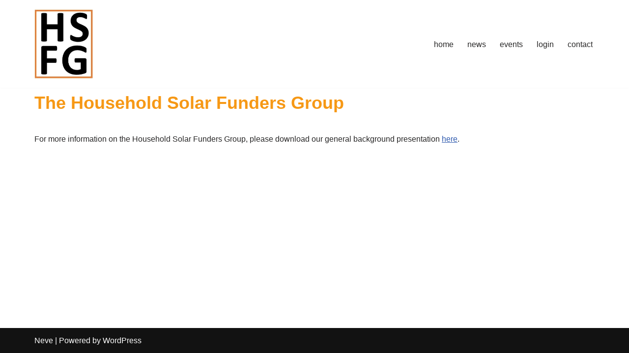

--- FILE ---
content_type: text/css; charset=UTF-8
request_url: http://www.hsfg.africa/wp-content/themes/neve-child/style.css?ver=1.0.0
body_size: 258
content:
/*
 Theme Name:   Neve Child
 Theme URI:    https://hsfg.africa/
 Description: Child theme for the Neve theme
 Author:       Wim Jonker Klunne
 Author URI:   https://hsfg.africa/
 Template:     neve
 Version:      1.0.0
*/

/* Your custom CSS goes below */

